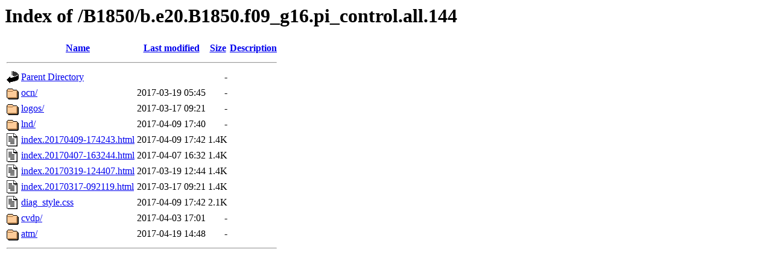

--- FILE ---
content_type: text/html;charset=ISO-8859-1
request_url: https://webext.cgd.ucar.edu/B1850/b.e20.B1850.f09_g16.pi_control.all.144/?C=N;O=D
body_size: 2822
content:
<!DOCTYPE HTML PUBLIC "-//W3C//DTD HTML 3.2 Final//EN">
<html>
 <head>
  <title>Index of /B1850/b.e20.B1850.f09_g16.pi_control.all.144</title>
 </head>
 <body>
<h1>Index of /B1850/b.e20.B1850.f09_g16.pi_control.all.144</h1>
  <table>
   <tr><th valign="top"><img src="/icons/blank.gif" alt="[ICO]"></th><th><a href="?C=N;O=A">Name</a></th><th><a href="?C=M;O=A">Last modified</a></th><th><a href="?C=S;O=A">Size</a></th><th><a href="?C=D;O=A">Description</a></th></tr>
   <tr><th colspan="5"><hr></th></tr>
<tr><td valign="top"><img src="/icons/back.gif" alt="[PARENTDIR]"></td><td><a href="/B1850/">Parent Directory</a></td><td>&nbsp;</td><td align="right">  - </td><td>&nbsp;</td></tr>
<tr><td valign="top"><img src="/icons/folder.gif" alt="[DIR]"></td><td><a href="ocn/">ocn/</a></td><td align="right">2017-03-19 05:45  </td><td align="right">  - </td><td>&nbsp;</td></tr>
<tr><td valign="top"><img src="/icons/folder.gif" alt="[DIR]"></td><td><a href="logos/">logos/</a></td><td align="right">2017-03-17 09:21  </td><td align="right">  - </td><td>&nbsp;</td></tr>
<tr><td valign="top"><img src="/icons/folder.gif" alt="[DIR]"></td><td><a href="lnd/">lnd/</a></td><td align="right">2017-04-09 17:40  </td><td align="right">  - </td><td>&nbsp;</td></tr>
<tr><td valign="top"><img src="/icons/text.gif" alt="[TXT]"></td><td><a href="index.20170409-174243.html">index.20170409-174243.html</a></td><td align="right">2017-04-09 17:42  </td><td align="right">1.4K</td><td>&nbsp;</td></tr>
<tr><td valign="top"><img src="/icons/text.gif" alt="[TXT]"></td><td><a href="index.20170407-163244.html">index.20170407-163244.html</a></td><td align="right">2017-04-07 16:32  </td><td align="right">1.4K</td><td>&nbsp;</td></tr>
<tr><td valign="top"><img src="/icons/text.gif" alt="[TXT]"></td><td><a href="index.20170319-124407.html">index.20170319-124407.html</a></td><td align="right">2017-03-19 12:44  </td><td align="right">1.4K</td><td>&nbsp;</td></tr>
<tr><td valign="top"><img src="/icons/text.gif" alt="[TXT]"></td><td><a href="index.20170317-092119.html">index.20170317-092119.html</a></td><td align="right">2017-03-17 09:21  </td><td align="right">1.4K</td><td>&nbsp;</td></tr>
<tr><td valign="top"><img src="/icons/text.gif" alt="[TXT]"></td><td><a href="diag_style.css">diag_style.css</a></td><td align="right">2017-04-09 17:42  </td><td align="right">2.1K</td><td>&nbsp;</td></tr>
<tr><td valign="top"><img src="/icons/folder.gif" alt="[DIR]"></td><td><a href="cvdp/">cvdp/</a></td><td align="right">2017-04-03 17:01  </td><td align="right">  - </td><td>&nbsp;</td></tr>
<tr><td valign="top"><img src="/icons/folder.gif" alt="[DIR]"></td><td><a href="atm/">atm/</a></td><td align="right">2017-04-19 14:48  </td><td align="right">  - </td><td>&nbsp;</td></tr>
   <tr><th colspan="5"><hr></th></tr>
</table>
</body></html>
